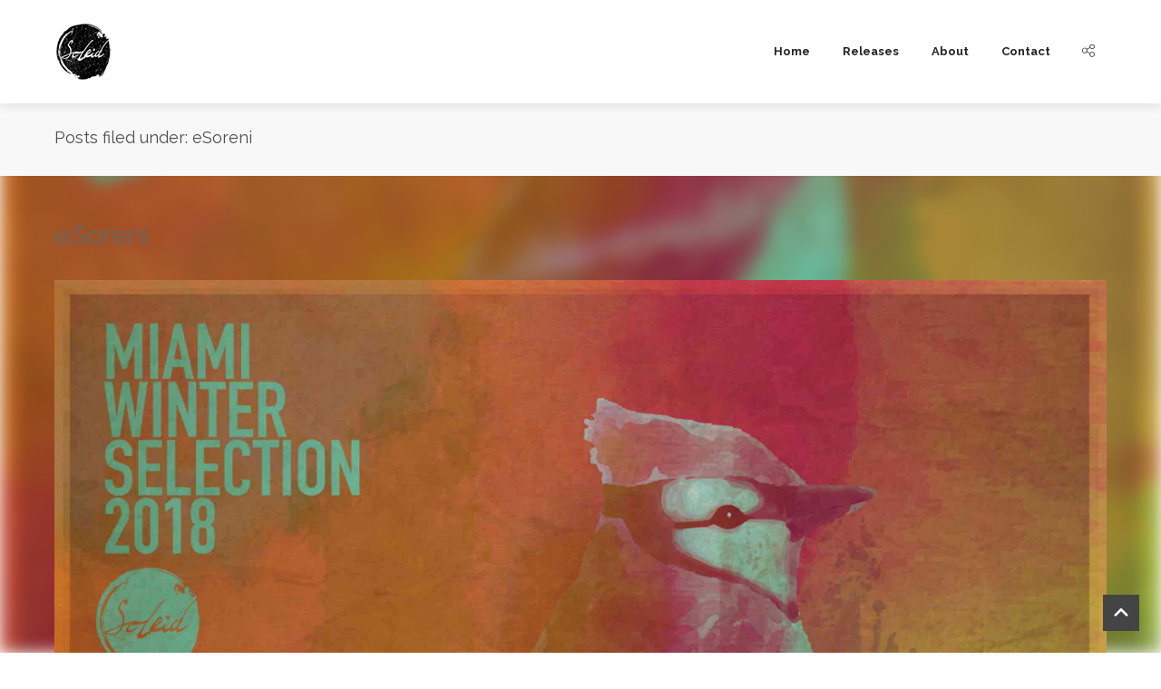

--- FILE ---
content_type: text/plain
request_url: https://www.google-analytics.com/j/collect?v=1&_v=j102&a=456360854&t=pageview&_s=1&dl=https%3A%2F%2Fsoleidmusic.com%2Fcategory%2Fartists%2Fesoreni%2F&ul=en-us%40posix&dt=eSoreni%20Archives%20-%20Soleid&sr=1280x720&vp=1280x720&_u=IEBAAEABAAAAACAAI~&jid=1170834387&gjid=181694888&cid=1837550814.1769875436&tid=UA-38358507-5&_gid=1032110151.1769875436&_r=1&_slc=1&z=1782268044
body_size: -451
content:
2,cG-K7PWPWPY8V